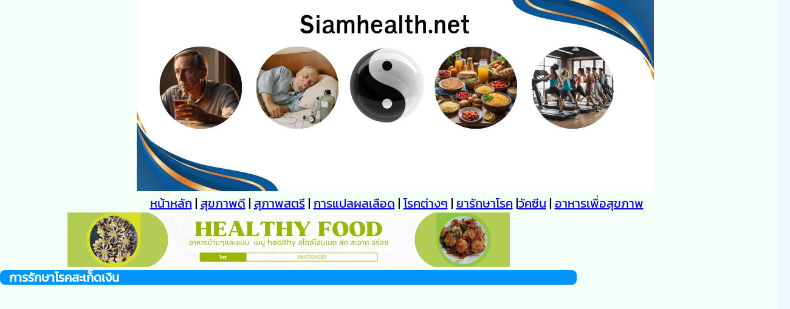

--- FILE ---
content_type: text/html
request_url: https://www.siamhealth.net/public_html/Health/Photo_teaching/psoriasis/therapy2.html
body_size: 22156
content:
<!DOCTYPE html>
<html xmlns="http://www.w3.org/1999/xhtml" xml:lang="th" lang="th"><!-- InstanceBegin template="/Templates/responsive.dwt" codeOutsideHTMLIsLocked="false" -->
<head>
    <meta http-equiv="Content-Type" content="text/html; charset=utf-8" />
    <!-- Google Tag Manager 21/05/2025 -->
<script>(function(w,d,s,l,i){w[l]=w[l]||[];w[l].push({'gtm.start':
new Date().getTime(),event:'gtm.js'});var f=d.getElementsByTagName(s)[0],
j=d.createElement(s),dl=l!='dataLayer'?'&l='+l:'';j.async=true;j.src=
'https://www.googletagmanager.com/gtm.js?id='+i+dl;f.parentNode.insertBefore(j,f);
})(window,document,'script','dataLayer','GTM-WJSD8JRJ');</script>
<!-- End Google Tag Manager -->
	<!-- Global site tag (gtag.js) - Google Analytics -->
<script async defer src="https://www.googletagmanager.com/gtag/js?id=G-11VMXM7Q6C"></script>
<script>
  window.dataLayer = window.dataLayer || [];
  function gtag(){dataLayer.push(arguments);}
  gtag('js', new Date());
  gtag('config', 'G-11VMXM7Q6C');
</script>
    <!--
<script async src="//pagead2.googlesyndication.com/pagead/js/adsbygoogle.js"></script>
<script>
  (adsbygoogle = window.adsbygoogle || []).push({
    google_ad_client: "ca-pub-9982489641255572",
    enable_page_level_ads: true
  });
</script>	   -->

<meta name="viewport" content="width=device-width, initial-scale=1">
<link href="../../../../css/siamresp.css" rel="stylesheet" type="text/css" /> 
<meta http-equiv="Cache-Control" content="max-age=31536000">
<link rel="preload" href="../../../images/Siamhealth.net.webp" as="image">
<link rel="preload" href="../../../../css/font/Kanit-Regular.woff2" as="font" type="font/woff2" crossorigin>    
<link rel="preload" href="../../../../css/siamresp.css"  as="style">
    <link rel="preload" href="../../../banner/boonsrifood.png" as="image">  
    <!-- InstanceBeginEditable name="EditRegion5" -->
<title>การรักษาโรคสะเก็ดเงิน</title>
<!-- InstanceEndEditable -->
<link rel="icon" href="../../../../favicon.ico"/><meta http-equiv="Content-Type" content="text/html; charset=utf-8"/><meta name="author" content="ประพันธ์ ปลื้มภาณุภัทร" /><meta name="verify-v1" content="82zyHRBKc/UKOfViHPgSzN645vQWAx6S5tr0uRpOSRs=" ><meta name="CONTACT_ADDR" content="siamhealth@gmail.com"/><meta property="article:publisher" content="https://www.facebook.com/siamhealth.net "/><meta property="og:locale" content="th_TH" /><meta property="og:type" content="website" /><meta property="og:site_name" content="siamhealth.net™" /><meta property="fb:app_id" content="840095829444852"/>  
<!-- InstanceBeginEditable name="EditRegion2" -->
<meta name="keywords" content="โรคสะเก็ดเงิน,สะเก็ดเงิน,เรื้อนกวาง,psoriasis,ผิวหนังอักเสบเรื้อรัง,รังแค,">
    <meta name="description" content="การรักษาโรคสะเก็ดเงิน" />
     <link rel="alternate" hreflang="th" href="https://www.siamhealth.net/public_html/Health/Photo_teaching/psoriasis/therapy2.html"/>
<link rel="alternate" hreflang="x-default" href="https://www.siamhealth.net/public_html/Health/Photo_teaching/psoriasis/therapy2.html"/>
    <link rel="canonical" href="https://www.siamhealth.net/public_html/Health/Photo_teaching/psoriasis/therapy2.html" />
<!-- InstanceEndEditable -->	
<!--<script type="text/javascript">
  var googletag = googletag || {};
  googletag.cmd = googletag.cmd || [];
  (function() {
    var gads = document.createElement('script');
    gads.async = true;
    gads.type = 'text/javascript';
    var useSSL = 'https:' == document.location.protocol;
    gads.src = (useSSL ? 'https:' : 'http:') +
      '//www.googletagservices.com/tag/js/gpt.js';
    var node = document.getElementsByTagName('script')[0];
    node.parentNode.insertBefore(gads, node);
  })();
</script>
<script async="async" src="https://www.googletagservices.com/tag/js/gpt.js"></script>
<script>
  var googletag = googletag || {};
  googletag.cmd = googletag.cmd || [];
</script>-->
  <!-- ยังใช้อยู่แก้ไข16/11/2568 -->
    <script async="async" src="https://www.googletagservices.com/tag/js/gpt.js"></script>
<script>
  var googletag = googletag || {};
  googletag.cmd = googletag.cmd || [];

  googletag.cmd.push(function() {
    googletag.defineSlot('/21274982/336', [336, 280], 'div-gpt-ad-1543125185433-0').addService(googletag.pubads());
    googletag.defineSlot('/21274982/300*250rt', [300, 250], 'div-gpt-ad-1390221011642-0').addService(googletag.pubads());
    googletag.defineSlot('/21274982/600', [300, 600], 'div-gpt-ad-1452338879747-0').addService(googletag.pubads());
    
    googletag.pubads().enableSingleRequest();
    googletag.enableServices();
  });
</script>
    <!--สิ้นสุด-->
<!--
<script>
  googletag.cmd.push(function() {
    googletag.defineSlot('/21274982/336', [336, 280], 'div-gpt-ad-1543125185433-0').addService(googletag.pubads());
    googletag.pubads().enableSingleRequest();
    googletag.enableServices();
  });
</script>
<script type="text/javascript">
var googletag = googletag || {};
googletag.cmd = googletag.cmd || [];
(function() {
var gads = document.createElement('script');
gads.async = true;
gads.type = 'text/javascript';
var useSSL = 'https:' == document.location.protocol;
gads.src = (useSSL ? 'https:' : 'http:') + 
'//www.googletagservices.com/tag/js/gpt.js';
var node = document.getElementsByTagName('script')[0];
node.parentNode.insertBefore(gads, node);
})();
</script>
<script type="text/javascript">
googletag.cmd.push(function() {
googletag.defineSlot('/21274982/300*250rt', [300, 250], 'div-gpt-ad-1390221011642-0').addService(googletag.pubads());
googletag.pubads().enableSingleRequest();
googletag.enableServices();
});
</script>
<script>
  var googletag = googletag || {};
  googletag.cmd = googletag.cmd || [];
</script>
<script type="text/javascript">
  googletag.cmd.push(function() {
    googletag.defineSlot('/21274982/600', [300, 600], 'div-gpt-ad-1452338879747-0').addService(googletag.pubads());
    googletag.pubads().enableSingleRequest();
    googletag.enableServices();
  });
</script>	-->

    <!-- auto --><script async src="https://pagead2.googlesyndication.com/pagead/js/adsbygoogle.js?client=ca-pub-9982489641255572"
     crossorigin="anonymous"></script>
      <style>
.image-container {
  max-width: 100%; /* Responsive container */
}
img {
 max-width: 100%;
 height: auto;
}
</style></head>
 <body>
<div id="container">
 <div align="center"  ><img src="../../../images/Siamhealth.net.webp" width="851" height="315" alt="siamhealth" loading="lazy"/></div>
<p align="center"><a href="../../../../index.html" title="หน้าหลัก" target="_blank">หน้าหลัก</a> | <a href="../../../index0/goodhealth-index.htm" title="สุขภาพดี" target="_blank">สุขภาพดี</a>
     | <a href="../../../index0/mo-index.htm" title="สุขภาพสตรี" target="_blank">สุภาพสตรี</a> | <a href="../../Lab_interprete/labo_main.htm" title="การแปลผลเลือด" target="_blank">การแปลผลเลือด</a> | <a href="../../../index0/disea.htm" title="โรคต่างๆ" target="_blank">โรคต่างๆ</a> | <a href="../../../medication/index.html" title="ยารักษาโรค">ยารักษาโรค</a> |<a href="../../../vaccination/index.html" title="การฉีดวัคซีน">วัคซีน</a> | <a href="../../good_health_living/diet/diet_index.htm" title="อาหารเพื่อสุขภาพ">อาหารเพื่อสุขภาพ</a></p>
<div id="section"><div align="center" class="image-container"><a href="https://www.facebook.com/buy.sri.te.cha" title="สอนทำอาหารและขนม"  target="_blank"> <img src="../../../banner/boonsrifood.png" width="728" height="90" alt="พี่บุญศรี" loading="lazy"/></a></div>
<!-- InstanceBeginEditable name="article" -->
     <div itemprop="headline"> <h1>การรักษาโรคสะเก็ดเงิน</h1> </div>

 <div align="center">
    
<!-- 2018head -->
<ins class="adsbygoogle"
     style="display:block"
     data-ad-client="ca-pub-9982489641255572"
     data-ad-slot="3990589432"
     data-ad-format="auto"
     data-full-width-responsive="true"></ins>
<script>
(adsbygoogle = window.adsbygoogle || []).push({});
</script></div><br>

  <p>การรักษาโรคสะเก็ดเงินมีขั้นตอนการรักษาอยู่สามขั้นตอนได้แก่ การรักษาสะเก็ดเงินด้วยยาและแสงอาทิตย์ การรักษาด้วยแสง และการรักษาด้วยยา</p>

<h2><b>ขั้นที่3 การให้ยา</b>กดภูมิคุ้มกัน</h2>
<h3><b>Methotrexate</b></h3>
<p> ยานี้เป็นยาที่นิยมใช้ในโรคสะเก็ดเงินที่เป็นรุนแรงโดยเฉพาะชนิด  erythrodermic และ pustularโดยรับประทานหรือการฉีดอาทิตย์ละครั้ง เนื่องจากยานี้มีผลข้างเคียงคือคลื่นไส้ อาเจียน              เบื่ออาหารการได้ยาควรอยู่ในความดูแลของแพทย์ ยานี้ไม่ควรให้ในคนเจริญพันธ์ เป็นยาที่ได้ผลดีและราคาไม่แพง แต่มีผลข้างเคียงสูง   จึงมักใช้ในกรณีที่ผู้ป่วยไม่สามารถใช้ หรือไม่ตอบสนองต่อการรักษาที่ปลอดภัยกว่า  เช่น การฉายแสง เนื่องจาก เม็ทโทเทร็กเสดมีผลข้างเคียงหลายประการ จึงจำเป็นต้องมีการเฝ้าระวังผลเสียที่อาจเกิดได้เป็นครั้งคราว โดยการตรวจเลือดก่อนการรักษา และหลังการรักษาทุกๆ 3-4 เดือน อาการข้างเคียงที่สำคัญได้แก่ ตับอับเสบและตับแข็ง </p>
<h3><b> Oral Retinoids</b></h3>
<p> ยานี้อยู่ในกลุ่มของวิตามิน เอ สามารถใช้รักษาโรคสะเก็ดเงินที่เป็นรุนแรงโดยเฉพาะ pustular และ erythrodermicโดยต้องใช้ร่วมกับ UVB and PUVA.  และยังช่วยลดปริมาณยาและแสงที่ใช้จึงทำให้ผลข้างเคียงจากการรักษาทั้งสองลดลงผลข้างเคียงที่สำคัญได้แก่ ผิวแห้ง, ลอกเป็นขุย ซึ่งเป็นอาการที่พบได้เกือบทุกรายที่รับประทานยา                 นอกจากนั้นยายังอาจทำให้ไขมันในเลือดสูง และตับอักเสบ ซึ่งถ้าหยุดการรักษาในระยะต้นๆ ก็จะกลับเป็นปกริได้ จึงควรตรวจเลือดทุกๆ 1-2 เดือน ยาดังกล่าวห้ามใช้ในหญิงมีครรภ์เพราะจะทำให้ทารกที่เกิดมาพิการได้ เนื่องจากยาอยู่ในเลือดได้นานถึง 2 ปี หลังหยุดยาจึงจำเป็นต้องห้ามตั้งครรภ์ในผู้ป่วยที่รับประทานยาดังกล่าวอย่างน้อย 2 ปี หลังหยุดยา ถ้าใช้ยาเป็นเวลานานมากกว่า 1 ปีขึ้นไป อาจทำให้เกดกระดูกงอกได้ จึงต้องระวังโดยเฉพาะในผู้ป่วยเด็กยานี้หากใช้ในคนท้องอาจจะทำให้เกิดพิการแต่กำเนิด และไม่ควรได้รับวิตามินเสริมโดยเฉพาะวิตามิน เอ</p>
<h3><b>Cyclosporine</b></h3>
<p> ยานี้กดภูมิคุ้มกัน ใช้ในโรคสะเก็ดเงินที่เป็นรุนแรงที่ไม่ตอบสนองต่อการรักษาอื่น ยานี้อาจจะทำให้เกิดความดันโลหิตสูงและเป็นพิษต่อไต  ยาดังกล่าวใช้ได้ผลดีมากโดยเฉพาะในรายที่มีอาการรุนแรง               แต่เนื่องจากมีการเกิดซ้ำหลังหยุดยาได้สูง อีกทั้งมีผลข้างเคียงที่รุนแรงจึงจะใช้เมื่อการรักษาอื่นๆ ไม่ได้ผลแล้ว เช่น ยาทา,               การฉายแสง และเอ็ดเทร็ดทีเนด ผลข้างเคียงที่สำคัญได้แก่ การเกิดความดันเลือดสูง ไตและตับอักเสบ ซึ่งถ้าหยุดยาในระยะต้นๆ  อาจจะกลับเป็นปกติได้จึงจำเป็นต้องตรวจเลือดเป็นประจำทุกเดือน </p><br><div align="center">

<ins class="adsbygoogle"
     style="display:block; text-align:center;"
     data-ad-layout="in-article"
     data-ad-format="fluid"
     data-ad-client="ca-pub-9982489641255572"
     data-ad-slot="4051789876"></ins>
<script>
     (adsbygoogle = window.adsbygoogle || []).push({});
</script></div><br>
<h2> <b>วิธีเลือกใช้ยาตามตำแหน่งของโรค</b></h2>
<p> <b>ผื่นที่ศีรษะ</b></p>
<p>โดยทั่วไปแล้วการใช้ยาทาพวกสเรียรอยด์ นรูปของยาน้ำมักจะได้ผลดี และผลข้างเคียงน้อย วิธีใช้ควรทาวันละ 2 ครั้งจะได้ผลดีกว่าทาครั้งเดียว ในกรณีที่ผื่นตอบรับได้ดีต่อการรักษาการใช้หมวกอาบน้ำคลุมหลังทายาสเตียรอยด์ จะทำให้ผลของการรักษาดีขึ้น แต่ไม่ควรใช้เป็นเวลานานเกิน 1 สัปดาห์ เพราะอาจเกิดผลข้างเคียงได้ การใช้แชมพกำจัดรังแคและน้ำมันดินอาจช่วยให้การเกิดเป็นซ้ำช้าลงได้ </p>
<p> <b>ผื่นที่หน้า </b> เนื่องจากผิวที่ใบหน้าค่อนข้างบาง และเกิดอาการระคายเคืองได้ง่าย จึงควรงดการใช้ยาที่อาจทำให้เกิดอาการดังกล่าว เช่นแอนทราลิน และวิตามินดี 3 ยาที่นิยมใช้และได้ผลดีคือ สเตียรอยด์ชนิดอ่อนๆการใช้สเตียรอยด์ชนิดแรง อาจทำให้เกิดผลข้างเคียงได้ง่าย จึงไม่ควรใช้เป็นเวลานาน </p>
<p><b>ผื่นที่เล็บ </b></p>
<p> โรคสะเก็ดเงินที่เลบเป็นตำแหน่งที่รักษายาก โดยทั่วไปตัวโรคมักไม่ทำให้เกิดอาการอย่างไรปัญหาที่สำคัญน่าจะเป็นเรื่องความสวยงามมากกว่า จึงไม่จำเป็นต้องให้การรักษา       แต่ถ้าต้องการจะรักษาอย่างจริงจัง การรักษาที่ดีที่สุดคือ การฉีดสเตียรอยด์ที่จมูกเล็บทุก3-4 สัปดาห์ ประมาณ 4-6 ครั้ง ซึ่งอาจทำให้เกิดอาการเจ็บปวดได้ </p>
<p><a href="therapy.htm">ขั้นตอนที่ 1</a> <a href="therapy1.html">ขั้นตอนที่ 2</a> <a href="therapy2.html">ขั้นตอนที่3</a></p>
<p align="center">
  <!-- Go to www.addthis.com/dashboard to customize your tools -->
  <a href="https://line.me/R/ti/p/%40488tsldo"><img src="https://scdn.line-apps.com/n/line_add_friends/btn/th.png" width="150" alt="เพิ่มเพื่อน" height="36" border="0" /></a> </p>
<p>&nbsp;</p>
<!-- InstanceEndEditable -->	
<ins class="adsbygoogle"
     style="display:block"
     data-ad-format="autorelaxed"
     data-ad-client="ca-pub-9982489641255572"
     data-ad-slot="9014851253"></ins>
<script>
 (adsbygoogle = window.adsbygoogle || []).push({});
</script><br>
</div>
<div id="aside"><!-- 300*250rt --><div  id="div-gpt-ad-1390221011642-0" style="width:300px; height:250px;"><script type="text/javascript">googletag.cmd.push(function() { googletag.display('div-gpt-ad-1390221011642-0'); });
</script></div><br>
<div align="center"></div><br>
	<div align="center"><!-- rt600 -->
<ins class="adsbygoogle"
     style="display:block"
     data-ad-client="ca-pub-9982489641255572"
     data-ad-slot="9528897911"
     data-ad-format="auto"></ins>
<script>
     (adsbygoogle = window.adsbygoogle || []).push({});
</script>	<br><div>
<!-- 336*280บนซ้าย -->
<ins class="adsbygoogle"
     style="display:block"
     data-ad-client="ca-pub-9982489641255572"
     data-ad-slot="9213065114"
     data-ad-format="auto"></ins>
<script>
     (adsbygoogle = window.adsbygoogle || []).push({});
</script></div></div><br>
<!-- InstanceBeginEditable name="EditRegion3" -->
  <ul class="navcon">
    <li><a href="../index.htm">โรคผิวหนัง</a></li>
    <li><a href="psoriasis.htm" target="_blank">โรคสะเก็ดเงิน</a></li>
    <li><a href="type.htm" target="_blank">ชนิดของสะเก็ดเงิน</a></li>
    <li><a href="severity.htm" target="_blank">ความรุนแรงของโรค</a></li>
    <li><a href="psoriasis_arthritis.htm" target="_blank">โรคสะเก็ดกับข้อ</a></li>
    <li><a href="therapy.htm" target="_blank">การรักษา</a></li>
    </ul>   
<!-- InstanceEndEditable --></div>
<div id="clear"></div><footer id="footer"><p align="center">ทีมงาน Siamhealth.net ได้นำเสนอข้อมูลทางสุขภาพสำหรับประชาชน และมีความยินดีอนุญาติให้นำข้อมูลไปประกอบการสอน หรือแนะนำประชาชนหรือทำแผ่นพับเพื่อประกอบการสอน แต่สงวนลิขสิทธิ์ห้ามนำเนื้อหาหรือข้อมูลในเวปไปใช้ในสื่อ internet หรือสิ่งพิมพ์อื่นๆ กรุณาแจ้งขอจาก webmaster ก่อน หากตรวจพบว่ามีการระเมิดจะดำเนินตามกฎหมาย  สอบถามได้ที่นี่</p>
      <p align="center"><a href="../../../admin/advertise.htm" title="ติดต่อโฆษณา" target="_blank">ติดต่อโฆษณา</a> | <a href="https://www.siamhealth.net/public_html/admin/about_us.htm" title="เกี่ยวกับฉัน" target="_blank">About us</a> | <a href="../../../admin/disclamer.htm" title="disclaimer" target="_blank">Disclaimer</a> | โทร 086-9869168  
    <script type="text/javascript">
var gaJsHost = (("https:" == document.location.protocol) ? "https://ssl." : "http://www.");
document.write(unescape("%3Cscript src='" + gaJsHost + "google-analytics.com/ga.js' type='text/javascript'%3E%3C/script%3E"));
</script></p><!-- InstanceBeginEditable name="EditRegion4" -->
    <th scope="col"><!--BEGIN WEB STAT CODE-->
      
      <!-- END WEBSTAT CODE --></th>
  <!-- InstanceEndEditable --></footer></div></body><!-- InstanceEnd --></html>


--- FILE ---
content_type: text/html; charset=utf-8
request_url: https://www.google.com/recaptcha/api2/aframe
body_size: 149
content:
<!DOCTYPE HTML><html><head><meta http-equiv="content-type" content="text/html; charset=UTF-8"></head><body><script nonce="NEiHqlCb0MFRpj24QauBGQ">/** Anti-fraud and anti-abuse applications only. See google.com/recaptcha */ try{var clients={'sodar':'https://pagead2.googlesyndication.com/pagead/sodar?'};window.addEventListener("message",function(a){try{if(a.source===window.parent){var b=JSON.parse(a.data);var c=clients[b['id']];if(c){var d=document.createElement('img');d.src=c+b['params']+'&rc='+(localStorage.getItem("rc::a")?sessionStorage.getItem("rc::b"):"");window.document.body.appendChild(d);sessionStorage.setItem("rc::e",parseInt(sessionStorage.getItem("rc::e")||0)+1);localStorage.setItem("rc::h",'1766127077919');}}}catch(b){}});window.parent.postMessage("_grecaptcha_ready", "*");}catch(b){}</script></body></html>

--- FILE ---
content_type: text/css
request_url: https://www.siamhealth.net/css/siamresp.css
body_size: 7562
content:
@charset "utf-8";H1,H2{font-family:'Kanit',sans-serif}#nav,body {
  background-color: #f0f8ff; /* โค้ดเดิมของคุณ */
  font-family: 'Kanit', sans-serif; /* เพิ่ม font Kanit */
}
#graphic,#header,header{background-color:Azure}
#clear,#footer{clear:both}
#navcon,#navmenu,.navcon{padding-left:20px;margin:5px}
#footer,#header,.cube{text-align:center}
#graphic ul,#nav ul,ul.nav1{list-style:none}
.box,.box2018,body,ul.nav1 li{font-size:20px}
#aside,#navmenu,ol,ul{margin:5px}
#section,.cube,.leftbox{float:left}*,ul.horizontal{margin:0;padding:0}
body{margin:0;line-height:1.231;width:100%}
#navmenu,p{font-size:20px}
header{text-align:left;width:100%}
H1{font-family:'Kanit',sans-serif;font-size:20px;font-weight:bold;color:#fff;background:#0094ff;padding:0 5px 0 15px;border-radius:8px}
H2{font-family:'Kanit',sans-serif;font-size:20px;font-weight:bold;color:#0080ff;padding:0 5px 0 15px}
H3{font-size:20px;font-family:'Kanit',sans-serif;color:#0813e8;padding:0 5px 0 15px;font-weight:bold}
H4{font-size:20px;font-family:'Kanit',sans-serif;color:#8525ef;padding:0 5px 0 15px;font-weight:bold}
p{font-family:'Kanit',sans-serif;font-style:normal;line-height:30px;padding:0 5px 0 10px}
#header{padding:0}#container{width:1300px; height: auto; margin:0 auto;background-color:#f5fffa}#nav{padding:5px}
#nav ul li{display:inline;padding:5px}
#graphic{padding:5px 0}
#graphic ul{display:block}
#graphic ul li{display:inline;padding:0 0 0 5px;height:auto}
#section{display:block;width:73%;height: auto; margin:0}
#aside{display:block;float:right;width:25%}#footer{background-color:Beige}
#nav1,#navcon,.box,.navcon{background-color:#f5fffa}
#iframe{border:none;padding:0 5px 0 0;width:80%;height: 0;margin:auto}
#nav1,ul.nav1{margin-bottom:10px}.box2018,.head{padding:0 0 0 2px}
#nav1{list-style:circle;border-top:1px solid #666;padding-left:10px}
#navmenu{background-color:#bff}
#pageTitle{color:#00f;padding:0 5px 0 30px;text-align:left;font-weight:bold;font-size:20px}
.floatrt{float: right; width: 200px}
.box{width:100%;border-color:#0094ff;margin:auto}
.box2018,.cube,.head{background:#fff}
.box2018{margin-left:0;width:100%;border:1px solid #0094ff;border-radius:10px}
.head,ol,ul{font-size:20px}.cube{line-height:250px;width:250px;height:auto;display:inline-block}
.head{margin-left:50px;width:90%;border:1px solid #0094ff;border-radius:10px}
.wrapper{width:80%;height:100%;margin:0 auto;background:#ccc}
.intrinsic-container,.video-container{height:0;position:relative;overflow:hidden}
.h_iframe{position:relative}
.h_iframe .ratio{display:block;width:100%;height:auto}
.h_iframe iframe,.intrinsic-container iframe{position:absolute;top:0;left:0;width:100%;height:100%}
@media only screen and (max-width:640px){#aside,#container,#footer,#header,#iframe,#section,p{width:98%;margin:5px}}
@media only screen and (max-width:480px){#aside,#container,#footer,#header,#iframe,#section,p{width:98%;margin:5px}}
@media only screen and (max-width:720px){#aside,#container,#footer,#header,#iframe,#section,p{width:98%;margin:5px}}
ul.nav1{border-top:1px solid #666}
ul.nav1 li{border-bottom:1px solid #666}
ul.nav a:visited,ul.nav1 a{padding:15px;display:block;width:300px;text-decoration:none;background-color:#cfcfe7}
ul.nav a:active,ul.nav a:focus,ul.nav1 a:hover{background-color:#adb96e;color:#fff}
ol,ul{padding:10 10 10 30}td,tr{padding:10 10 10 20;font-size:20px}
.intrinsic-container-16x9{padding-bottom:56.25%}
.intrinsic-container-4x3{padding-bottom:75%}
.video-container{padding-bottom:56.25%;padding-top:30px}
.video-container {
  position: relative;
  width: 80%;
  height: 80%;
  margin: 0 auto;
  overflow: hidden;
}

.video-container embed,
.video-container iframe,
.video-container object {
  position: absolute;
  top: 0;
  left: 0;
  width: 560;
  height:315;
  object-fit: cover; /* หรือ contain แล้วแต่ความต้องการ */
}
.resp-container{position:relative;overflow:hidden;padding-top:56.25%}
.resp-iframe{position:absolute;top:0;left:0;height:100%;border:0}
.picture {
  max-width: 500;
  height: auto;
}
.link{margin-left:0;width:100%;font-size:14px;background:#fff}
.leftbox,.rightbox{background:#fff;width:45%;height:auto}
ul.horizontal li{display:block;float:left;padding:0 10px}
.responsiveimage{max-width:100%;height:auto}
.rightbox{float:right} 
.no-bullet-list {
  list-style-type: none;
  padding: 0;
  margin: 0;
}
.section,.cube,.leftbox{float:left}*,ul.horizontal{margin:0;padding:0}body{margin:0;line-height:1.231;width:100%}
@font-face {
  font-family: 'Kanit';
  src: url('font/Kanit-Regular.woff2') format('woff2');
  font-weight: normal;
  font-style: normal;
  font-display: swap;
}
hr,input[type=search]{box-sizing:content-box}img,legend{border:0}legend,td,th{padding:0}
html{font-family: 'Kanit', sans-serif;-ms-text-size-adjust:100%;-webkit-text-size-adjust:100%}
article,aside,details,figcaption,figure,footer,header,hgroup,main,menu,nav,section,summary{display:block}audio,canvas,progress,video{display:inline-block;vertical-align:baseline}audio:not([controls]){display:none;height:0}[hidden],template{display:none}a{background-color:transparent}a:active,a:hover{outline:0}abbr[title]{border-bottom:1px dotted}b,strong{font-weight:700;font-size:20}dfn{font-style:italic}mark{background:#ff0;color:#000}small{font-size:80%}sub,sup{font-size:75%;line-height:0;position:relative;vertical-align:baseline}sup{top:-.5em}sub{bottom:-.25em}svg:not(:root){overflow:hidden}figure{margin:1em 40px}hr{height:0}pre,textarea{overflow:auto}code,kbd,pre,samp{font-family:monospace,monospace;font-size:1em}button,input,optgroup,select,textarea{color:inherit;font:inherit;margin:0}button{overflow:visible}button,select{text-transform:none}
button,html input[type=button],input[type=reset],input[type=submit]{-webkit-appearance:button;cursor:pointer}
button[disabled],html input[disabled]{cursor:default}button::-moz-focus-inner,input::-moz-focus-inner{border:0;padding:0}input{line-height:normal}input[type=checkbox],input[type=radio]{box-sizing:border-box;padding:0}input[type=number]::-webkit-inner-spin-button,input[type=number]::-webkit-outer-spin-button{height:auto}input[type=search]{-webkit-appearance:textfield}input[type=search]::-webkit-search-cancel-button,input[type=search]::-webkit-search-decoration{-webkit-appearance:none}fieldset{border:1px solid silver;margin:0 2px;padding:.35em .625em .75em}optgroup{font-weight:700}table{border-collapse:collapse;border-spacing:0}
CSS

.iframe-container {
  width: 80%; 
  max-width: 640px; 
  margin: 20px auto;
  padding-bottom: 56.25%; /* อัตราส่วน 16:9 */
  height: 0;
  position: relative;
}

.iframe-container iframe {
  position: absolute;
  top: 0;
  left: 0;
  width: 100%;
  height: 100%;
  border: none;
}
/* สไตล์พื้นฐานสำหรับตาราง */
.table-container {
  overflow-x: auto;
  -webkit-overflow-scrolling: touch; /* การเลื่อนลื่นไหลบน iOS */
  margin: 20px 0;
}

table {
  width: 95%;
  border-collapse: collapse;
  min-width: 600px; /* ความกว้างขั้นต่ำสำหรับการเลื่อนบนมือถือ */
  background-color: #fff;    
}

th, td {
  border: 1px solid #ddd;
  padding: 12px 15px;
  text-align: left;
  font-size: 16px;
}

th {
    background-color: honeydew  ;
  color: black;
  font-weight: bold;
}

tr:nth-child(even) {
  background-color: #f2f2f2;
}

tr:hover {
  background-color: #f5f5f5;
  transition: background-color 0.3s;
}

